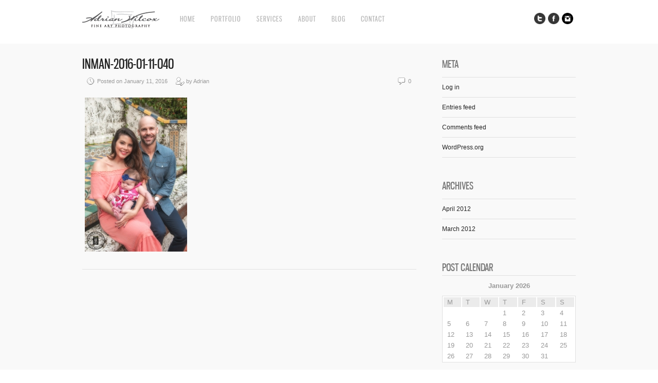

--- FILE ---
content_type: text/html; charset=UTF-8
request_url: https://adrianwilcox.com/?attachment_id=3208
body_size: 7911
content:
<!DOCTYPE html>
<html lang="en-US">
<head>
<meta charset="UTF-8" />
<meta name="viewport" content="width=device-width, initial-scale=1, maximum-scale=1" />

<title>INMAN-2016-01-11-040 -</title>
<link rel="stylesheet" type="text/css" media="all" href="https://adrianwilcox.com/wp-content/themes/core/style.css" />
<link rel="pingback" href="https://adrianwilcox.com/xmlrpc.php" />

		<link rel="shortcut icon" href="https://adrianwilcox.com/wp-content/themes/core/data/1331423854_favicon.ico" />

<!-- Template stylesheet -->

<script type="text/javascript" charset="utf-8" src="https://ajax.googleapis.com/ajax/libs/swfobject/2.1/swfobject.js"></script>

 

<meta name='robots' content='index, follow, max-image-preview:large, max-snippet:-1, max-video-preview:-1' />
	<style>img:is([sizes="auto" i], [sizes^="auto," i]) { contain-intrinsic-size: 3000px 1500px }</style>
	
	<!-- This site is optimized with the Yoast SEO plugin v19.14 - https://yoast.com/wordpress/plugins/seo/ -->
	<link rel="canonical" href="https://adrianwilcox.com/" />
	<script type="application/ld+json" class="yoast-schema-graph">{"@context":"https://schema.org","@graph":[{"@type":"WebPage","@id":"https://adrianwilcox.com/","url":"https://adrianwilcox.com/","name":"INMAN-2016-01-11-040 -","isPartOf":{"@id":"https://adrianwilcox.com/#website"},"primaryImageOfPage":{"@id":"https://adrianwilcox.com/#primaryimage"},"image":{"@id":"https://adrianwilcox.com/#primaryimage"},"thumbnailUrl":"https://adrianwilcox.com/wp-content/uploads/2016/01/INMAN-2016-01-11-040.jpg","datePublished":"2016-01-11T19:17:00+00:00","dateModified":"2016-01-11T19:17:00+00:00","breadcrumb":{"@id":"https://adrianwilcox.com/#breadcrumb"},"inLanguage":"en-US","potentialAction":[{"@type":"ReadAction","target":["https://adrianwilcox.com/"]}]},{"@type":"ImageObject","inLanguage":"en-US","@id":"https://adrianwilcox.com/#primaryimage","url":"https://adrianwilcox.com/wp-content/uploads/2016/01/INMAN-2016-01-11-040.jpg","contentUrl":"https://adrianwilcox.com/wp-content/uploads/2016/01/INMAN-2016-01-11-040.jpg","width":680,"height":1024},{"@type":"BreadcrumbList","@id":"https://adrianwilcox.com/#breadcrumb","itemListElement":[{"@type":"ListItem","position":1,"name":"Celebrity Photographer I Entertainment Photographer","item":"https://adrianwilcox.com/"},{"@type":"ListItem","position":2,"name":"INMAN-2016-01-11-040"}]},{"@type":"WebSite","@id":"https://adrianwilcox.com/#website","url":"https://adrianwilcox.com/","name":"","description":"","potentialAction":[{"@type":"SearchAction","target":{"@type":"EntryPoint","urlTemplate":"https://adrianwilcox.com/?s={search_term_string}"},"query-input":"required name=search_term_string"}],"inLanguage":"en-US"}]}</script>
	<!-- / Yoast SEO plugin. -->


<link rel='dns-prefetch' href='//maps.googleapis.com' />
<link rel='dns-prefetch' href='//fonts.googleapis.com' />
<link rel="alternate" type="application/rss+xml" title=" &raquo; Feed" href="https://adrianwilcox.com/feed/" />
<link rel="alternate" type="application/rss+xml" title=" &raquo; Comments Feed" href="https://adrianwilcox.com/comments/feed/" />
<script type="text/javascript">
/* <![CDATA[ */
window._wpemojiSettings = {"baseUrl":"https:\/\/s.w.org\/images\/core\/emoji\/15.0.3\/72x72\/","ext":".png","svgUrl":"https:\/\/s.w.org\/images\/core\/emoji\/15.0.3\/svg\/","svgExt":".svg","source":{"concatemoji":"https:\/\/adrianwilcox.com\/wp-includes\/js\/wp-emoji-release.min.js?ver=6.7.4"}};
/*! This file is auto-generated */
!function(i,n){var o,s,e;function c(e){try{var t={supportTests:e,timestamp:(new Date).valueOf()};sessionStorage.setItem(o,JSON.stringify(t))}catch(e){}}function p(e,t,n){e.clearRect(0,0,e.canvas.width,e.canvas.height),e.fillText(t,0,0);var t=new Uint32Array(e.getImageData(0,0,e.canvas.width,e.canvas.height).data),r=(e.clearRect(0,0,e.canvas.width,e.canvas.height),e.fillText(n,0,0),new Uint32Array(e.getImageData(0,0,e.canvas.width,e.canvas.height).data));return t.every(function(e,t){return e===r[t]})}function u(e,t,n){switch(t){case"flag":return n(e,"\ud83c\udff3\ufe0f\u200d\u26a7\ufe0f","\ud83c\udff3\ufe0f\u200b\u26a7\ufe0f")?!1:!n(e,"\ud83c\uddfa\ud83c\uddf3","\ud83c\uddfa\u200b\ud83c\uddf3")&&!n(e,"\ud83c\udff4\udb40\udc67\udb40\udc62\udb40\udc65\udb40\udc6e\udb40\udc67\udb40\udc7f","\ud83c\udff4\u200b\udb40\udc67\u200b\udb40\udc62\u200b\udb40\udc65\u200b\udb40\udc6e\u200b\udb40\udc67\u200b\udb40\udc7f");case"emoji":return!n(e,"\ud83d\udc26\u200d\u2b1b","\ud83d\udc26\u200b\u2b1b")}return!1}function f(e,t,n){var r="undefined"!=typeof WorkerGlobalScope&&self instanceof WorkerGlobalScope?new OffscreenCanvas(300,150):i.createElement("canvas"),a=r.getContext("2d",{willReadFrequently:!0}),o=(a.textBaseline="top",a.font="600 32px Arial",{});return e.forEach(function(e){o[e]=t(a,e,n)}),o}function t(e){var t=i.createElement("script");t.src=e,t.defer=!0,i.head.appendChild(t)}"undefined"!=typeof Promise&&(o="wpEmojiSettingsSupports",s=["flag","emoji"],n.supports={everything:!0,everythingExceptFlag:!0},e=new Promise(function(e){i.addEventListener("DOMContentLoaded",e,{once:!0})}),new Promise(function(t){var n=function(){try{var e=JSON.parse(sessionStorage.getItem(o));if("object"==typeof e&&"number"==typeof e.timestamp&&(new Date).valueOf()<e.timestamp+604800&&"object"==typeof e.supportTests)return e.supportTests}catch(e){}return null}();if(!n){if("undefined"!=typeof Worker&&"undefined"!=typeof OffscreenCanvas&&"undefined"!=typeof URL&&URL.createObjectURL&&"undefined"!=typeof Blob)try{var e="postMessage("+f.toString()+"("+[JSON.stringify(s),u.toString(),p.toString()].join(",")+"));",r=new Blob([e],{type:"text/javascript"}),a=new Worker(URL.createObjectURL(r),{name:"wpTestEmojiSupports"});return void(a.onmessage=function(e){c(n=e.data),a.terminate(),t(n)})}catch(e){}c(n=f(s,u,p))}t(n)}).then(function(e){for(var t in e)n.supports[t]=e[t],n.supports.everything=n.supports.everything&&n.supports[t],"flag"!==t&&(n.supports.everythingExceptFlag=n.supports.everythingExceptFlag&&n.supports[t]);n.supports.everythingExceptFlag=n.supports.everythingExceptFlag&&!n.supports.flag,n.DOMReady=!1,n.readyCallback=function(){n.DOMReady=!0}}).then(function(){return e}).then(function(){var e;n.supports.everything||(n.readyCallback(),(e=n.source||{}).concatemoji?t(e.concatemoji):e.wpemoji&&e.twemoji&&(t(e.twemoji),t(e.wpemoji)))}))}((window,document),window._wpemojiSettings);
/* ]]> */
</script>
<link rel='stylesheet' id='screen_css-css' href='https://adrianwilcox.com/wp-content/themes/core/css/screen.css?ver=1769205303' type='text/css' media='all' />
<link rel='stylesheet' id='grid_css-css' href='https://adrianwilcox.com/wp-content/themes/core/css/grid.css?ver=1769205303' type='text/css' media='all' />
<link rel='stylesheet' id='fancybox_css-css' href='https://adrianwilcox.com/wp-content/themes/core/js/fancybox/jquery.fancybox.css?ver=1769205303' type='text/css' media='all' />
<link rel='stylesheet' id='videojs_css-css' href='https://adrianwilcox.com/wp-content/themes/core/js/video-js.css?ver=1769205303' type='text/css' media='all' />
<link rel='stylesheet' id='vim_css-css' href='https://adrianwilcox.com/wp-content/themes/core/js/skins/vim.css?ver=1769205303' type='text/css' media='all' />
<link rel='stylesheet' id='google_fonts-css' href='https://fonts.googleapis.com/css?ver=6.7.4' type='text/css' media='all' />
<style id='wp-emoji-styles-inline-css' type='text/css'>

	img.wp-smiley, img.emoji {
		display: inline !important;
		border: none !important;
		box-shadow: none !important;
		height: 1em !important;
		width: 1em !important;
		margin: 0 0.07em !important;
		vertical-align: -0.1em !important;
		background: none !important;
		padding: 0 !important;
	}
</style>
<link rel='stylesheet' id='wp-block-library-css' href='https://adrianwilcox.com/wp-includes/css/dist/block-library/style.min.css?ver=6.7.4' type='text/css' media='all' />
<style id='classic-theme-styles-inline-css' type='text/css'>
/*! This file is auto-generated */
.wp-block-button__link{color:#fff;background-color:#32373c;border-radius:9999px;box-shadow:none;text-decoration:none;padding:calc(.667em + 2px) calc(1.333em + 2px);font-size:1.125em}.wp-block-file__button{background:#32373c;color:#fff;text-decoration:none}
</style>
<style id='global-styles-inline-css' type='text/css'>
:root{--wp--preset--aspect-ratio--square: 1;--wp--preset--aspect-ratio--4-3: 4/3;--wp--preset--aspect-ratio--3-4: 3/4;--wp--preset--aspect-ratio--3-2: 3/2;--wp--preset--aspect-ratio--2-3: 2/3;--wp--preset--aspect-ratio--16-9: 16/9;--wp--preset--aspect-ratio--9-16: 9/16;--wp--preset--color--black: #000000;--wp--preset--color--cyan-bluish-gray: #abb8c3;--wp--preset--color--white: #ffffff;--wp--preset--color--pale-pink: #f78da7;--wp--preset--color--vivid-red: #cf2e2e;--wp--preset--color--luminous-vivid-orange: #ff6900;--wp--preset--color--luminous-vivid-amber: #fcb900;--wp--preset--color--light-green-cyan: #7bdcb5;--wp--preset--color--vivid-green-cyan: #00d084;--wp--preset--color--pale-cyan-blue: #8ed1fc;--wp--preset--color--vivid-cyan-blue: #0693e3;--wp--preset--color--vivid-purple: #9b51e0;--wp--preset--gradient--vivid-cyan-blue-to-vivid-purple: linear-gradient(135deg,rgba(6,147,227,1) 0%,rgb(155,81,224) 100%);--wp--preset--gradient--light-green-cyan-to-vivid-green-cyan: linear-gradient(135deg,rgb(122,220,180) 0%,rgb(0,208,130) 100%);--wp--preset--gradient--luminous-vivid-amber-to-luminous-vivid-orange: linear-gradient(135deg,rgba(252,185,0,1) 0%,rgba(255,105,0,1) 100%);--wp--preset--gradient--luminous-vivid-orange-to-vivid-red: linear-gradient(135deg,rgba(255,105,0,1) 0%,rgb(207,46,46) 100%);--wp--preset--gradient--very-light-gray-to-cyan-bluish-gray: linear-gradient(135deg,rgb(238,238,238) 0%,rgb(169,184,195) 100%);--wp--preset--gradient--cool-to-warm-spectrum: linear-gradient(135deg,rgb(74,234,220) 0%,rgb(151,120,209) 20%,rgb(207,42,186) 40%,rgb(238,44,130) 60%,rgb(251,105,98) 80%,rgb(254,248,76) 100%);--wp--preset--gradient--blush-light-purple: linear-gradient(135deg,rgb(255,206,236) 0%,rgb(152,150,240) 100%);--wp--preset--gradient--blush-bordeaux: linear-gradient(135deg,rgb(254,205,165) 0%,rgb(254,45,45) 50%,rgb(107,0,62) 100%);--wp--preset--gradient--luminous-dusk: linear-gradient(135deg,rgb(255,203,112) 0%,rgb(199,81,192) 50%,rgb(65,88,208) 100%);--wp--preset--gradient--pale-ocean: linear-gradient(135deg,rgb(255,245,203) 0%,rgb(182,227,212) 50%,rgb(51,167,181) 100%);--wp--preset--gradient--electric-grass: linear-gradient(135deg,rgb(202,248,128) 0%,rgb(113,206,126) 100%);--wp--preset--gradient--midnight: linear-gradient(135deg,rgb(2,3,129) 0%,rgb(40,116,252) 100%);--wp--preset--font-size--small: 13px;--wp--preset--font-size--medium: 20px;--wp--preset--font-size--large: 36px;--wp--preset--font-size--x-large: 42px;--wp--preset--spacing--20: 0.44rem;--wp--preset--spacing--30: 0.67rem;--wp--preset--spacing--40: 1rem;--wp--preset--spacing--50: 1.5rem;--wp--preset--spacing--60: 2.25rem;--wp--preset--spacing--70: 3.38rem;--wp--preset--spacing--80: 5.06rem;--wp--preset--shadow--natural: 6px 6px 9px rgba(0, 0, 0, 0.2);--wp--preset--shadow--deep: 12px 12px 50px rgba(0, 0, 0, 0.4);--wp--preset--shadow--sharp: 6px 6px 0px rgba(0, 0, 0, 0.2);--wp--preset--shadow--outlined: 6px 6px 0px -3px rgba(255, 255, 255, 1), 6px 6px rgba(0, 0, 0, 1);--wp--preset--shadow--crisp: 6px 6px 0px rgba(0, 0, 0, 1);}:where(.is-layout-flex){gap: 0.5em;}:where(.is-layout-grid){gap: 0.5em;}body .is-layout-flex{display: flex;}.is-layout-flex{flex-wrap: wrap;align-items: center;}.is-layout-flex > :is(*, div){margin: 0;}body .is-layout-grid{display: grid;}.is-layout-grid > :is(*, div){margin: 0;}:where(.wp-block-columns.is-layout-flex){gap: 2em;}:where(.wp-block-columns.is-layout-grid){gap: 2em;}:where(.wp-block-post-template.is-layout-flex){gap: 1.25em;}:where(.wp-block-post-template.is-layout-grid){gap: 1.25em;}.has-black-color{color: var(--wp--preset--color--black) !important;}.has-cyan-bluish-gray-color{color: var(--wp--preset--color--cyan-bluish-gray) !important;}.has-white-color{color: var(--wp--preset--color--white) !important;}.has-pale-pink-color{color: var(--wp--preset--color--pale-pink) !important;}.has-vivid-red-color{color: var(--wp--preset--color--vivid-red) !important;}.has-luminous-vivid-orange-color{color: var(--wp--preset--color--luminous-vivid-orange) !important;}.has-luminous-vivid-amber-color{color: var(--wp--preset--color--luminous-vivid-amber) !important;}.has-light-green-cyan-color{color: var(--wp--preset--color--light-green-cyan) !important;}.has-vivid-green-cyan-color{color: var(--wp--preset--color--vivid-green-cyan) !important;}.has-pale-cyan-blue-color{color: var(--wp--preset--color--pale-cyan-blue) !important;}.has-vivid-cyan-blue-color{color: var(--wp--preset--color--vivid-cyan-blue) !important;}.has-vivid-purple-color{color: var(--wp--preset--color--vivid-purple) !important;}.has-black-background-color{background-color: var(--wp--preset--color--black) !important;}.has-cyan-bluish-gray-background-color{background-color: var(--wp--preset--color--cyan-bluish-gray) !important;}.has-white-background-color{background-color: var(--wp--preset--color--white) !important;}.has-pale-pink-background-color{background-color: var(--wp--preset--color--pale-pink) !important;}.has-vivid-red-background-color{background-color: var(--wp--preset--color--vivid-red) !important;}.has-luminous-vivid-orange-background-color{background-color: var(--wp--preset--color--luminous-vivid-orange) !important;}.has-luminous-vivid-amber-background-color{background-color: var(--wp--preset--color--luminous-vivid-amber) !important;}.has-light-green-cyan-background-color{background-color: var(--wp--preset--color--light-green-cyan) !important;}.has-vivid-green-cyan-background-color{background-color: var(--wp--preset--color--vivid-green-cyan) !important;}.has-pale-cyan-blue-background-color{background-color: var(--wp--preset--color--pale-cyan-blue) !important;}.has-vivid-cyan-blue-background-color{background-color: var(--wp--preset--color--vivid-cyan-blue) !important;}.has-vivid-purple-background-color{background-color: var(--wp--preset--color--vivid-purple) !important;}.has-black-border-color{border-color: var(--wp--preset--color--black) !important;}.has-cyan-bluish-gray-border-color{border-color: var(--wp--preset--color--cyan-bluish-gray) !important;}.has-white-border-color{border-color: var(--wp--preset--color--white) !important;}.has-pale-pink-border-color{border-color: var(--wp--preset--color--pale-pink) !important;}.has-vivid-red-border-color{border-color: var(--wp--preset--color--vivid-red) !important;}.has-luminous-vivid-orange-border-color{border-color: var(--wp--preset--color--luminous-vivid-orange) !important;}.has-luminous-vivid-amber-border-color{border-color: var(--wp--preset--color--luminous-vivid-amber) !important;}.has-light-green-cyan-border-color{border-color: var(--wp--preset--color--light-green-cyan) !important;}.has-vivid-green-cyan-border-color{border-color: var(--wp--preset--color--vivid-green-cyan) !important;}.has-pale-cyan-blue-border-color{border-color: var(--wp--preset--color--pale-cyan-blue) !important;}.has-vivid-cyan-blue-border-color{border-color: var(--wp--preset--color--vivid-cyan-blue) !important;}.has-vivid-purple-border-color{border-color: var(--wp--preset--color--vivid-purple) !important;}.has-vivid-cyan-blue-to-vivid-purple-gradient-background{background: var(--wp--preset--gradient--vivid-cyan-blue-to-vivid-purple) !important;}.has-light-green-cyan-to-vivid-green-cyan-gradient-background{background: var(--wp--preset--gradient--light-green-cyan-to-vivid-green-cyan) !important;}.has-luminous-vivid-amber-to-luminous-vivid-orange-gradient-background{background: var(--wp--preset--gradient--luminous-vivid-amber-to-luminous-vivid-orange) !important;}.has-luminous-vivid-orange-to-vivid-red-gradient-background{background: var(--wp--preset--gradient--luminous-vivid-orange-to-vivid-red) !important;}.has-very-light-gray-to-cyan-bluish-gray-gradient-background{background: var(--wp--preset--gradient--very-light-gray-to-cyan-bluish-gray) !important;}.has-cool-to-warm-spectrum-gradient-background{background: var(--wp--preset--gradient--cool-to-warm-spectrum) !important;}.has-blush-light-purple-gradient-background{background: var(--wp--preset--gradient--blush-light-purple) !important;}.has-blush-bordeaux-gradient-background{background: var(--wp--preset--gradient--blush-bordeaux) !important;}.has-luminous-dusk-gradient-background{background: var(--wp--preset--gradient--luminous-dusk) !important;}.has-pale-ocean-gradient-background{background: var(--wp--preset--gradient--pale-ocean) !important;}.has-electric-grass-gradient-background{background: var(--wp--preset--gradient--electric-grass) !important;}.has-midnight-gradient-background{background: var(--wp--preset--gradient--midnight) !important;}.has-small-font-size{font-size: var(--wp--preset--font-size--small) !important;}.has-medium-font-size{font-size: var(--wp--preset--font-size--medium) !important;}.has-large-font-size{font-size: var(--wp--preset--font-size--large) !important;}.has-x-large-font-size{font-size: var(--wp--preset--font-size--x-large) !important;}
:where(.wp-block-post-template.is-layout-flex){gap: 1.25em;}:where(.wp-block-post-template.is-layout-grid){gap: 1.25em;}
:where(.wp-block-columns.is-layout-flex){gap: 2em;}:where(.wp-block-columns.is-layout-grid){gap: 2em;}
:root :where(.wp-block-pullquote){font-size: 1.5em;line-height: 1.6;}
</style>
<script type="text/javascript" src="https://adrianwilcox.com/wp-includes/js/jquery/jquery.min.js?ver=3.7.1" id="jquery-core-js"></script>
<script type="text/javascript" src="https://adrianwilcox.com/wp-includes/js/jquery/jquery-migrate.min.js?ver=3.4.1" id="jquery-migrate-js"></script>
<script type="text/javascript" src="https://maps.googleapis.com/maps/api/js?ver=1769205303" id="google_maps-js"></script>
<script type="text/javascript" src="https://adrianwilcox.com/wp-content/themes/core/js/fancybox/jquery.fancybox.pack.js?ver=1769205303" id="fancybox_js-js"></script>
<script type="text/javascript" src="https://adrianwilcox.com/wp-content/themes/core/js/jquery.easing.js?ver=1769205303" id="jQuery_easing-js"></script>
<script type="text/javascript" src="https://adrianwilcox.com/wp-content/themes/core/js/jquery.nivoslider.js?ver=1769205303" id="jQuery_nivo-js"></script>
<script type="text/javascript" src="https://adrianwilcox.com/wp-content/themes/core/js/jquery.touchwipe.1.1.1.js?ver=1769205303" id="jquery.touchwipe.1.1.1-js"></script>
<script type="text/javascript" src="https://adrianwilcox.com/wp-content/themes/core/js/jquery.ppflip.js?ver=1769205303" id="jquery.ppflip.js-js"></script>
<script type="text/javascript" src="https://adrianwilcox.com/wp-content/themes/core/js/jquery.tubular.js?ver=1769205303" id="jquery.tubular.js-js"></script>
<script type="text/javascript" src="https://adrianwilcox.com/wp-content/themes/core/js/gmap.js?ver=1769205303" id="jQuery_gmap-js"></script>
<script type="text/javascript" src="https://adrianwilcox.com/wp-content/themes/core/js/jquery.validate.js?ver=1769205303" id="jQuery_validate-js"></script>
<script type="text/javascript" src="https://adrianwilcox.com/wp-content/themes/core/js/hint.js?ver=1769205303" id="hint.js-js"></script>
<script type="text/javascript" src="https://adrianwilcox.com/wp-content/themes/core/js/browser.js?ver=1769205303" id="browser_js-js"></script>
<script type="text/javascript" src="https://adrianwilcox.com/wp-content/themes/core/js/video.js?ver=1769205303" id="video_js-js"></script>
<script type="text/javascript" src="https://adrianwilcox.com/wp-content/themes/core/js/jquery.jplayer.min.js?ver=1769205303" id="jquery.jplayer.min.js-js"></script>
<script type="text/javascript" src="https://adrianwilcox.com/wp-content/themes/core/js/kenburns.js?ver=1769205303" id="kenburns.js-js"></script>
<script type="text/javascript" src="https://adrianwilcox.com/wp-content/themes/core/js/custom.js?ver=1769205303" id="custom_js-js"></script>
<link rel="https://api.w.org/" href="https://adrianwilcox.com/wp-json/" /><link rel="alternate" title="JSON" type="application/json" href="https://adrianwilcox.com/wp-json/wp/v2/media/3208" /><link rel="EditURI" type="application/rsd+xml" title="RSD" href="https://adrianwilcox.com/xmlrpc.php?rsd" />
<link rel='shortlink' href='https://adrianwilcox.com/?p=3208' />
<link rel="alternate" title="oEmbed (JSON)" type="application/json+oembed" href="https://adrianwilcox.com/wp-json/oembed/1.0/embed?url=https%3A%2F%2Fadrianwilcox.com%2F%3Fattachment_id%3D3208" />
<link rel="alternate" title="oEmbed (XML)" type="text/xml+oembed" href="https://adrianwilcox.com/wp-json/oembed/1.0/embed?url=https%3A%2F%2Fadrianwilcox.com%2F%3Fattachment_id%3D3208&#038;format=xml" />

<!--[if lte IE 8]>
<link rel="stylesheet" href="https://adrianwilcox.com/wp-content/themes/core/css/ie.css?v=1769205303.css" type="text/css" media="all"/>
<![endif]-->

<!--[if lt IE 8]>
<link rel="stylesheet" href="https://adrianwilcox.com/wp-content/themes/core/css/ie7.css?v=1769205303" type="text/css" media="all"/>
<![endif]-->

<script type="text/javascript" language="javascript">
    $j(function() {
        $j(this).bind("contextmenu", function(e) {
        	        		alert('Please respect my copyright. If you would like to use an image for your project, please feel free to contact me.');
        	            e.preventDefault();
        });
    }); 
</script>

<script type="text/javascript" language="javascript">
    $j(document).ready(function(){ 
        $j("img").mousedown(function(){
		    return false;
		});
    }); 
</script>

<style type="text/css">


body, #page_content_wrapper .sidebar .content .posts.blog { font-size:12px; }

.nav li a { font-size:14px; }

.page_caption h1 { font-size:120px; }

h1 { font-size:40px; }

h2 { font-size:32px; }

h3 { font-size:26px; }

h4 { font-size:24px; }

h5 { font-size:22px; }

h6 { font-size:18px; }

#imageFlow .scrollbar { display:none; }
@media only screen and (min-width: 768px) and (max-width: 960px) {
	.page_caption h1 { font-size: 90px; }
	#bg { margin-top: 0; }
}
@media only screen and (min-width: 480px) and (max-width: 767px) {
	.page_caption h1 { font-size: 65px; }
	#bg { margin-top: 0; }
}
@media only screen and (max-width: 767px) {
	.page_caption h1 { font-size: 50px; }
	#bg { margin-top: 0; }
}
</style>

</head>


<body class="attachment attachment-template-default single single-attachment postid-3208 attachmentid-3208 attachment-jpeg" id="pp_t">

			<input type="hidden" id="skin_color" name="skin_color" value="ffffff"/>
		
		<input type="hidden" id="pp_auto_start" name="pp_auto_start" value="true"/>
	
		<input type="hidden" id="pp_enable_reflection" name="pp_enable_reflection" value="true"/>

	<!-- Begin template wrapper -->
	<div id="wrapper">
		<div id="top_bar">
			
			<div class="top_bar_wrapper">
			<!-- Begin logo -->
					
									
			<a id="custom_logo" class="logo_wrapper" href="https://adrianwilcox.com"><img src="https://adrianwilcox.com/wp-content/themes/core/data/1570932890_AW_Fine_Art_Photo.png" alt=""/></a>
						
			<!-- End logo -->
		
		    <!-- Begin main nav -->
		    <div id="menu_border_wrapper">
		    <div class="menu-main-menu-container"><ul id="main_menu" class="nav"><li id="menu-item-154" class="menu-item menu-item-type-custom menu-item-object-custom menu-item-home menu-item-154"><a href="https://adrianwilcox.com/">Home</a></li>
<li id="menu-item-15" class="menu-item menu-item-type-custom menu-item-object-custom menu-item-has-children menu-item-15"><a href="#">Portfolio</a>
<ul class="sub-menu">
	<li id="menu-item-114" class="menu-item menu-item-type-post_type menu-item-object-gallery menu-item-114"><a href="https://adrianwilcox.com/?gallery=faces">Faces</a></li>
	<li id="menu-item-153" class="menu-item menu-item-type-post_type menu-item-object-gallery menu-item-153"><a href="https://adrianwilcox.com/?gallery=music">Music</a></li>
	<li id="menu-item-211" class="menu-item menu-item-type-post_type menu-item-object-gallery menu-item-211"><a href="https://adrianwilcox.com/?gallery=style">Model</a></li>
	<li id="menu-item-229" class="menu-item menu-item-type-post_type menu-item-object-gallery menu-item-229"><a href="https://adrianwilcox.com/?gallery=art">Art</a></li>
	<li id="menu-item-222" class="menu-item menu-item-type-post_type menu-item-object-gallery menu-item-222"><a href="https://adrianwilcox.com/?gallery=together">Together</a></li>
</ul>
</li>
<li id="menu-item-19" class="menu-item menu-item-type-post_type menu-item-object-page menu-item-19"><a href="https://adrianwilcox.com/services/">Services</a></li>
<li id="menu-item-34" class="menu-item menu-item-type-post_type menu-item-object-page menu-item-34"><a href="https://adrianwilcox.com/about-adrian/">About</a></li>
<li id="menu-item-40" class="menu-item menu-item-type-post_type menu-item-object-page menu-item-40"><a href="https://adrianwilcox.com/blog/">Blog</a></li>
<li id="menu-item-51" class="menu-item menu-item-type-post_type menu-item-object-page menu-item-51"><a href="https://adrianwilcox.com/contact/">Contact</a></li>
</ul></div>		    </div>
		    
		    <!-- End main nav -->
		    
		    <div class="top_right">
		    		    
		    	<div class="social_wrapper">
			    <ul>
			    				    	<li><a href="https://twitter.com/adrianwilcox" target="_blank"><img src="https://adrianwilcox.com/wp-content/themes/core/images/about_icon/twitter.png" alt=""/></a></li>
			    				    				    	<li><a href="https://facebook.com/275635362932" target="_blank"><img src="https://adrianwilcox.com/wp-content/themes/core/images/about_icon/facebook.png" alt=""/></a></li>
			    				    				    				    	<li><a href="https://instagram.com/adrianwilcox" target="_blank"><img src="https://adrianwilcox.com/wp-content/themes/core/images/about_icon/instagram.png" alt=""/></a></li>
			    				    				    				    				    				    </ul>
			</div>
			
					    
		    		    
		    </div>
		</div>
	</div>

	<br class="clear"/><br/>
	<div id="content_wrapper">

		<!-- Begin content -->
		<div id="page_content_wrapper">
		
			<div class="inner">
			
				<div class="sidebar_content">
				
				
						<!-- Begin each blog post -->
						<div class="post_wrapper">
						
							<div class="post_header">
								<h3 class="cufon">
									<a href="https://adrianwilcox.com/?attachment_id=3208" title="INMAN-2016-01-11-040">
										INMAN-2016-01-11-040								
									</a>
								</h3>
								<div class="post_detail" style="width:360px">
									<img src="https://adrianwilcox.com/wp-content/themes/core/images/clock.gif" alt="" class="middle"/>&nbsp;Posted on January 11, 2016&nbsp;&nbsp;&nbsp;&nbsp;
									<img src="https://adrianwilcox.com/wp-content/themes/core/images/user_edit.gif" alt="" class="middle"/>&nbsp;by&nbsp;Adrian								</div>
								<div class="post_detail" style="float:right;width:100px;text-align:right">
									<img src="https://adrianwilcox.com/wp-content/themes/core/images/comment.gif" alt="" class="middle"/>&nbsp;0								</div>
							</div>
						
														
							<div class="post_detail" style="margin-left:5px">
								<p class="attachment"><a href='https://adrianwilcox.com/wp-content/uploads/2016/01/INMAN-2016-01-11-040.jpg'><img fetchpriority="high" decoding="async" width="199" height="300" src="https://adrianwilcox.com/wp-content/uploads/2016/01/INMAN-2016-01-11-040-199x300.jpg" class="attachment-medium size-medium" alt="" srcset="https://adrianwilcox.com/wp-content/uploads/2016/01/INMAN-2016-01-11-040-199x300.jpg 199w, https://adrianwilcox.com/wp-content/uploads/2016/01/INMAN-2016-01-11-040.jpg 680w, https://adrianwilcox.com/wp-content/uploads/2016/01/INMAN-2016-01-11-040-425x640.jpg 425w, https://adrianwilcox.com/wp-content/uploads/2016/01/INMAN-2016-01-11-040-66x100.jpg 66w" sizes="(max-width: 199px) 100vw, 199px" /></a></p>
							</div>
							
						</div>
						<!-- End each blog post -->

						  




 						

					</div>
					
					<div class="sidebar_wrapper">
						<div class="sidebar">
							
							<div class="content">
							
								<ul class="sidebar_widget">
									<li id="meta-2" class="widget widget_meta"><h2 class="widgettitle">Meta</h2>

		<ul>
						<li><a rel="nofollow" href="https://adrianwilcox.com/wp-login.php">Log in</a></li>
			<li><a href="https://adrianwilcox.com/feed/">Entries feed</a></li>
			<li><a href="https://adrianwilcox.com/comments/feed/">Comments feed</a></li>

			<li><a href="https://wordpress.org/">WordPress.org</a></li>
		</ul>

		</li>
<li id="archives-2" class="widget widget_archive"><h2 class="widgettitle">Archives</h2>

			<ul>
					<li><a href='https://adrianwilcox.com/2012/04/'>April 2012</a></li>
	<li><a href='https://adrianwilcox.com/2012/03/'>March 2012</a></li>
			</ul>

			</li>
<li id="calendar-3" class="widget widget_calendar"><h2 class="widgettitle">Post Calendar</h2>
<div id="calendar_wrap" class="calendar_wrap"><table id="wp-calendar" class="wp-calendar-table">
	<caption>January 2026</caption>
	<thead>
	<tr>
		<th scope="col" title="Monday">M</th>
		<th scope="col" title="Tuesday">T</th>
		<th scope="col" title="Wednesday">W</th>
		<th scope="col" title="Thursday">T</th>
		<th scope="col" title="Friday">F</th>
		<th scope="col" title="Saturday">S</th>
		<th scope="col" title="Sunday">S</th>
	</tr>
	</thead>
	<tbody>
	<tr>
		<td colspan="3" class="pad">&nbsp;</td><td>1</td><td>2</td><td>3</td><td>4</td>
	</tr>
	<tr>
		<td>5</td><td>6</td><td>7</td><td>8</td><td>9</td><td>10</td><td>11</td>
	</tr>
	<tr>
		<td>12</td><td>13</td><td>14</td><td>15</td><td>16</td><td>17</td><td>18</td>
	</tr>
	<tr>
		<td>19</td><td>20</td><td>21</td><td>22</td><td id="today">23</td><td>24</td><td>25</td>
	</tr>
	<tr>
		<td>26</td><td>27</td><td>28</td><td>29</td><td>30</td><td>31</td>
		<td class="pad" colspan="1">&nbsp;</td>
	</tr>
	</tbody>
	</table><nav aria-label="Previous and next months" class="wp-calendar-nav">
		<span class="wp-calendar-nav-prev"><a href="https://adrianwilcox.com/2012/04/">&laquo; Apr</a></span>
		<span class="pad">&nbsp;</span>
		<span class="wp-calendar-nav-next">&nbsp;</span>
	</nav></div></li>
								</ul>
								
							</div>
						
						</div>
					</div>
				
				<br class="clear"/>
			</div>
			<br class="clear"/>
		</div>
		<!-- End content -->
		</div>
	</div>

	<br class="clear"/>

	<div id="footer">
	    © Adrian Wilcox Photography - All Rights Reserved. | <a href="https://www.adrianwilcox.com/clients/index.php">CLIENT LOGIN</a> <span style="width:400px; float:right; text-align:right;"><a href="https://twitter.com/share" target="_blank" class="twitter-share-button" data-url="https://www.adrianwilcox.com/" data-text="Check out Adrian Wilcox Photography!" data-count="none" data-via="adrianwilcox">Tweet</a><script type="text/javascript" src="https://platform.twitter.com/widgets.js"></script> <iframe src="https://www.facebook.com/plugins/like.php?href=https://www.adrianwilcox.com&layout=button_count&show_faces=true&awidth=300&action=like&colorscheme=light&height=21" scrolling="no" frameborder="0" style="border:none; overflow:hidden; width:200px; height:21px;" allowTransparency="true"></iframe></div>	</div>
	
</div>

<script type="text/javascript">

  var _gaq = _gaq || [];
  _gaq.push(['_setAccount', 'UA-20540052-1']);
  _gaq.push(['_setDomainName', 'none']);
  _gaq.push(['_setAllowLinker', true]);
  _gaq.push(['_trackPageview']);

  (function() {
    var ga = document.createElement('script'); ga.type = 'text/javascript'; ga.async = true;
    ga.src = ('https:' == document.location.protocol ? 'https://ssl' : 'http://www') + '.google-analytics.com/ga.js';
    var s = document.getElementsByTagName('script')[0]; s.parentNode.insertBefore(ga, s);
  })();

</script>

<script type="text/javascript" src="https://adrianwilcox.com/wp-includes/js/jquery/ui/core.min.js?ver=1.13.3" id="jquery-ui-core-js"></script>
<script type="text/javascript" src="https://adrianwilcox.com/wp-includes/js/jquery/ui/accordion.min.js?ver=1.13.3" id="jquery-ui-accordion-js"></script>
<script type="text/javascript" id="script-contact-form-js-extra">
/* <![CDATA[ */
var tgAjax = {"ajaxurl":"https:\/\/adrianwilcox.com:443\/?attachment_id=3208","ajax_nonce":"b54f37d8fc"};
/* ]]> */
</script>
<script type="text/javascript" src="https://adrianwilcox.com/wp-content/themes/core/templates/script-contact-form.php?ver=1769205303" id="script-contact-form-js"></script>
</body>
</html>
